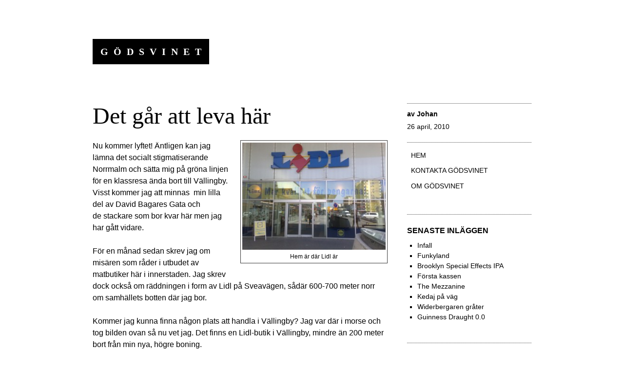

--- FILE ---
content_type: text/html; charset=UTF-8
request_url: http://godsvinet.radium.se/det-gar-att-leva-har/
body_size: 11968
content:
<!DOCTYPE html>
<html lang="sv-SE">
<head>
<meta charset="UTF-8">
<meta name="viewport" content="width=device-width, initial-scale=1">
<link rel="profile" href="http://gmpg.org/xfn/11">
<link rel="pingback" href="http://godsvinet.radium.se/xmlrpc.php">

<title>Det går att leva här &#8211; Gödsvinet</title>
<meta name='robots' content='max-image-preview:large' />
	<style>img:is([sizes="auto" i], [sizes^="auto," i]) { contain-intrinsic-size: 3000px 1500px }</style>
	<link rel="alternate" type="application/rss+xml" title="Gödsvinet &raquo; Webbflöde" href="http://godsvinet.radium.se/feed/" />
<link rel="alternate" type="application/rss+xml" title="Gödsvinet &raquo; Kommentarsflöde" href="http://godsvinet.radium.se/comments/feed/" />
<link rel="alternate" type="application/rss+xml" title="Gödsvinet &raquo; Kommentarsflöde för Det går att leva här" href="http://godsvinet.radium.se/det-gar-att-leva-har/feed/" />
<script type="text/javascript">
/* <![CDATA[ */
window._wpemojiSettings = {"baseUrl":"https:\/\/s.w.org\/images\/core\/emoji\/16.0.1\/72x72\/","ext":".png","svgUrl":"https:\/\/s.w.org\/images\/core\/emoji\/16.0.1\/svg\/","svgExt":".svg","source":{"concatemoji":"http:\/\/godsvinet.radium.se\/wp-includes\/js\/wp-emoji-release.min.js?ver=6.8.3"}};
/*! This file is auto-generated */
!function(s,n){var o,i,e;function c(e){try{var t={supportTests:e,timestamp:(new Date).valueOf()};sessionStorage.setItem(o,JSON.stringify(t))}catch(e){}}function p(e,t,n){e.clearRect(0,0,e.canvas.width,e.canvas.height),e.fillText(t,0,0);var t=new Uint32Array(e.getImageData(0,0,e.canvas.width,e.canvas.height).data),a=(e.clearRect(0,0,e.canvas.width,e.canvas.height),e.fillText(n,0,0),new Uint32Array(e.getImageData(0,0,e.canvas.width,e.canvas.height).data));return t.every(function(e,t){return e===a[t]})}function u(e,t){e.clearRect(0,0,e.canvas.width,e.canvas.height),e.fillText(t,0,0);for(var n=e.getImageData(16,16,1,1),a=0;a<n.data.length;a++)if(0!==n.data[a])return!1;return!0}function f(e,t,n,a){switch(t){case"flag":return n(e,"\ud83c\udff3\ufe0f\u200d\u26a7\ufe0f","\ud83c\udff3\ufe0f\u200b\u26a7\ufe0f")?!1:!n(e,"\ud83c\udde8\ud83c\uddf6","\ud83c\udde8\u200b\ud83c\uddf6")&&!n(e,"\ud83c\udff4\udb40\udc67\udb40\udc62\udb40\udc65\udb40\udc6e\udb40\udc67\udb40\udc7f","\ud83c\udff4\u200b\udb40\udc67\u200b\udb40\udc62\u200b\udb40\udc65\u200b\udb40\udc6e\u200b\udb40\udc67\u200b\udb40\udc7f");case"emoji":return!a(e,"\ud83e\udedf")}return!1}function g(e,t,n,a){var r="undefined"!=typeof WorkerGlobalScope&&self instanceof WorkerGlobalScope?new OffscreenCanvas(300,150):s.createElement("canvas"),o=r.getContext("2d",{willReadFrequently:!0}),i=(o.textBaseline="top",o.font="600 32px Arial",{});return e.forEach(function(e){i[e]=t(o,e,n,a)}),i}function t(e){var t=s.createElement("script");t.src=e,t.defer=!0,s.head.appendChild(t)}"undefined"!=typeof Promise&&(o="wpEmojiSettingsSupports",i=["flag","emoji"],n.supports={everything:!0,everythingExceptFlag:!0},e=new Promise(function(e){s.addEventListener("DOMContentLoaded",e,{once:!0})}),new Promise(function(t){var n=function(){try{var e=JSON.parse(sessionStorage.getItem(o));if("object"==typeof e&&"number"==typeof e.timestamp&&(new Date).valueOf()<e.timestamp+604800&&"object"==typeof e.supportTests)return e.supportTests}catch(e){}return null}();if(!n){if("undefined"!=typeof Worker&&"undefined"!=typeof OffscreenCanvas&&"undefined"!=typeof URL&&URL.createObjectURL&&"undefined"!=typeof Blob)try{var e="postMessage("+g.toString()+"("+[JSON.stringify(i),f.toString(),p.toString(),u.toString()].join(",")+"));",a=new Blob([e],{type:"text/javascript"}),r=new Worker(URL.createObjectURL(a),{name:"wpTestEmojiSupports"});return void(r.onmessage=function(e){c(n=e.data),r.terminate(),t(n)})}catch(e){}c(n=g(i,f,p,u))}t(n)}).then(function(e){for(var t in e)n.supports[t]=e[t],n.supports.everything=n.supports.everything&&n.supports[t],"flag"!==t&&(n.supports.everythingExceptFlag=n.supports.everythingExceptFlag&&n.supports[t]);n.supports.everythingExceptFlag=n.supports.everythingExceptFlag&&!n.supports.flag,n.DOMReady=!1,n.readyCallback=function(){n.DOMReady=!0}}).then(function(){return e}).then(function(){var e;n.supports.everything||(n.readyCallback(),(e=n.source||{}).concatemoji?t(e.concatemoji):e.wpemoji&&e.twemoji&&(t(e.twemoji),t(e.wpemoji)))}))}((window,document),window._wpemojiSettings);
/* ]]> */
</script>
<link rel='stylesheet' id='capoverso-style-css' href='http://godsvinet.radium.se/wp-content/themes/capoverso/style.css?ver=6.8.3' type='text/css' media='all' />
<link rel='stylesheet' id='genericons-css' href='http://godsvinet.radium.se/wp-content/plugins/jetpack/_inc/genericons/genericons/genericons.css?ver=3.1' type='text/css' media='all' />
<style id='wp-emoji-styles-inline-css' type='text/css'>

	img.wp-smiley, img.emoji {
		display: inline !important;
		border: none !important;
		box-shadow: none !important;
		height: 1em !important;
		width: 1em !important;
		margin: 0 0.07em !important;
		vertical-align: -0.1em !important;
		background: none !important;
		padding: 0 !important;
	}
</style>
<link rel='stylesheet' id='wp-block-library-css' href='http://godsvinet.radium.se/wp-includes/css/dist/block-library/style.min.css?ver=6.8.3' type='text/css' media='all' />
<style id='classic-theme-styles-inline-css' type='text/css'>
/*! This file is auto-generated */
.wp-block-button__link{color:#fff;background-color:#32373c;border-radius:9999px;box-shadow:none;text-decoration:none;padding:calc(.667em + 2px) calc(1.333em + 2px);font-size:1.125em}.wp-block-file__button{background:#32373c;color:#fff;text-decoration:none}
</style>
<style id='global-styles-inline-css' type='text/css'>
:root{--wp--preset--aspect-ratio--square: 1;--wp--preset--aspect-ratio--4-3: 4/3;--wp--preset--aspect-ratio--3-4: 3/4;--wp--preset--aspect-ratio--3-2: 3/2;--wp--preset--aspect-ratio--2-3: 2/3;--wp--preset--aspect-ratio--16-9: 16/9;--wp--preset--aspect-ratio--9-16: 9/16;--wp--preset--color--black: #000000;--wp--preset--color--cyan-bluish-gray: #abb8c3;--wp--preset--color--white: #ffffff;--wp--preset--color--pale-pink: #f78da7;--wp--preset--color--vivid-red: #cf2e2e;--wp--preset--color--luminous-vivid-orange: #ff6900;--wp--preset--color--luminous-vivid-amber: #fcb900;--wp--preset--color--light-green-cyan: #7bdcb5;--wp--preset--color--vivid-green-cyan: #00d084;--wp--preset--color--pale-cyan-blue: #8ed1fc;--wp--preset--color--vivid-cyan-blue: #0693e3;--wp--preset--color--vivid-purple: #9b51e0;--wp--preset--gradient--vivid-cyan-blue-to-vivid-purple: linear-gradient(135deg,rgba(6,147,227,1) 0%,rgb(155,81,224) 100%);--wp--preset--gradient--light-green-cyan-to-vivid-green-cyan: linear-gradient(135deg,rgb(122,220,180) 0%,rgb(0,208,130) 100%);--wp--preset--gradient--luminous-vivid-amber-to-luminous-vivid-orange: linear-gradient(135deg,rgba(252,185,0,1) 0%,rgba(255,105,0,1) 100%);--wp--preset--gradient--luminous-vivid-orange-to-vivid-red: linear-gradient(135deg,rgba(255,105,0,1) 0%,rgb(207,46,46) 100%);--wp--preset--gradient--very-light-gray-to-cyan-bluish-gray: linear-gradient(135deg,rgb(238,238,238) 0%,rgb(169,184,195) 100%);--wp--preset--gradient--cool-to-warm-spectrum: linear-gradient(135deg,rgb(74,234,220) 0%,rgb(151,120,209) 20%,rgb(207,42,186) 40%,rgb(238,44,130) 60%,rgb(251,105,98) 80%,rgb(254,248,76) 100%);--wp--preset--gradient--blush-light-purple: linear-gradient(135deg,rgb(255,206,236) 0%,rgb(152,150,240) 100%);--wp--preset--gradient--blush-bordeaux: linear-gradient(135deg,rgb(254,205,165) 0%,rgb(254,45,45) 50%,rgb(107,0,62) 100%);--wp--preset--gradient--luminous-dusk: linear-gradient(135deg,rgb(255,203,112) 0%,rgb(199,81,192) 50%,rgb(65,88,208) 100%);--wp--preset--gradient--pale-ocean: linear-gradient(135deg,rgb(255,245,203) 0%,rgb(182,227,212) 50%,rgb(51,167,181) 100%);--wp--preset--gradient--electric-grass: linear-gradient(135deg,rgb(202,248,128) 0%,rgb(113,206,126) 100%);--wp--preset--gradient--midnight: linear-gradient(135deg,rgb(2,3,129) 0%,rgb(40,116,252) 100%);--wp--preset--font-size--small: 13px;--wp--preset--font-size--medium: 20px;--wp--preset--font-size--large: 36px;--wp--preset--font-size--x-large: 42px;--wp--preset--spacing--20: 0.44rem;--wp--preset--spacing--30: 0.67rem;--wp--preset--spacing--40: 1rem;--wp--preset--spacing--50: 1.5rem;--wp--preset--spacing--60: 2.25rem;--wp--preset--spacing--70: 3.38rem;--wp--preset--spacing--80: 5.06rem;--wp--preset--shadow--natural: 6px 6px 9px rgba(0, 0, 0, 0.2);--wp--preset--shadow--deep: 12px 12px 50px rgba(0, 0, 0, 0.4);--wp--preset--shadow--sharp: 6px 6px 0px rgba(0, 0, 0, 0.2);--wp--preset--shadow--outlined: 6px 6px 0px -3px rgba(255, 255, 255, 1), 6px 6px rgba(0, 0, 0, 1);--wp--preset--shadow--crisp: 6px 6px 0px rgba(0, 0, 0, 1);}:where(.is-layout-flex){gap: 0.5em;}:where(.is-layout-grid){gap: 0.5em;}body .is-layout-flex{display: flex;}.is-layout-flex{flex-wrap: wrap;align-items: center;}.is-layout-flex > :is(*, div){margin: 0;}body .is-layout-grid{display: grid;}.is-layout-grid > :is(*, div){margin: 0;}:where(.wp-block-columns.is-layout-flex){gap: 2em;}:where(.wp-block-columns.is-layout-grid){gap: 2em;}:where(.wp-block-post-template.is-layout-flex){gap: 1.25em;}:where(.wp-block-post-template.is-layout-grid){gap: 1.25em;}.has-black-color{color: var(--wp--preset--color--black) !important;}.has-cyan-bluish-gray-color{color: var(--wp--preset--color--cyan-bluish-gray) !important;}.has-white-color{color: var(--wp--preset--color--white) !important;}.has-pale-pink-color{color: var(--wp--preset--color--pale-pink) !important;}.has-vivid-red-color{color: var(--wp--preset--color--vivid-red) !important;}.has-luminous-vivid-orange-color{color: var(--wp--preset--color--luminous-vivid-orange) !important;}.has-luminous-vivid-amber-color{color: var(--wp--preset--color--luminous-vivid-amber) !important;}.has-light-green-cyan-color{color: var(--wp--preset--color--light-green-cyan) !important;}.has-vivid-green-cyan-color{color: var(--wp--preset--color--vivid-green-cyan) !important;}.has-pale-cyan-blue-color{color: var(--wp--preset--color--pale-cyan-blue) !important;}.has-vivid-cyan-blue-color{color: var(--wp--preset--color--vivid-cyan-blue) !important;}.has-vivid-purple-color{color: var(--wp--preset--color--vivid-purple) !important;}.has-black-background-color{background-color: var(--wp--preset--color--black) !important;}.has-cyan-bluish-gray-background-color{background-color: var(--wp--preset--color--cyan-bluish-gray) !important;}.has-white-background-color{background-color: var(--wp--preset--color--white) !important;}.has-pale-pink-background-color{background-color: var(--wp--preset--color--pale-pink) !important;}.has-vivid-red-background-color{background-color: var(--wp--preset--color--vivid-red) !important;}.has-luminous-vivid-orange-background-color{background-color: var(--wp--preset--color--luminous-vivid-orange) !important;}.has-luminous-vivid-amber-background-color{background-color: var(--wp--preset--color--luminous-vivid-amber) !important;}.has-light-green-cyan-background-color{background-color: var(--wp--preset--color--light-green-cyan) !important;}.has-vivid-green-cyan-background-color{background-color: var(--wp--preset--color--vivid-green-cyan) !important;}.has-pale-cyan-blue-background-color{background-color: var(--wp--preset--color--pale-cyan-blue) !important;}.has-vivid-cyan-blue-background-color{background-color: var(--wp--preset--color--vivid-cyan-blue) !important;}.has-vivid-purple-background-color{background-color: var(--wp--preset--color--vivid-purple) !important;}.has-black-border-color{border-color: var(--wp--preset--color--black) !important;}.has-cyan-bluish-gray-border-color{border-color: var(--wp--preset--color--cyan-bluish-gray) !important;}.has-white-border-color{border-color: var(--wp--preset--color--white) !important;}.has-pale-pink-border-color{border-color: var(--wp--preset--color--pale-pink) !important;}.has-vivid-red-border-color{border-color: var(--wp--preset--color--vivid-red) !important;}.has-luminous-vivid-orange-border-color{border-color: var(--wp--preset--color--luminous-vivid-orange) !important;}.has-luminous-vivid-amber-border-color{border-color: var(--wp--preset--color--luminous-vivid-amber) !important;}.has-light-green-cyan-border-color{border-color: var(--wp--preset--color--light-green-cyan) !important;}.has-vivid-green-cyan-border-color{border-color: var(--wp--preset--color--vivid-green-cyan) !important;}.has-pale-cyan-blue-border-color{border-color: var(--wp--preset--color--pale-cyan-blue) !important;}.has-vivid-cyan-blue-border-color{border-color: var(--wp--preset--color--vivid-cyan-blue) !important;}.has-vivid-purple-border-color{border-color: var(--wp--preset--color--vivid-purple) !important;}.has-vivid-cyan-blue-to-vivid-purple-gradient-background{background: var(--wp--preset--gradient--vivid-cyan-blue-to-vivid-purple) !important;}.has-light-green-cyan-to-vivid-green-cyan-gradient-background{background: var(--wp--preset--gradient--light-green-cyan-to-vivid-green-cyan) !important;}.has-luminous-vivid-amber-to-luminous-vivid-orange-gradient-background{background: var(--wp--preset--gradient--luminous-vivid-amber-to-luminous-vivid-orange) !important;}.has-luminous-vivid-orange-to-vivid-red-gradient-background{background: var(--wp--preset--gradient--luminous-vivid-orange-to-vivid-red) !important;}.has-very-light-gray-to-cyan-bluish-gray-gradient-background{background: var(--wp--preset--gradient--very-light-gray-to-cyan-bluish-gray) !important;}.has-cool-to-warm-spectrum-gradient-background{background: var(--wp--preset--gradient--cool-to-warm-spectrum) !important;}.has-blush-light-purple-gradient-background{background: var(--wp--preset--gradient--blush-light-purple) !important;}.has-blush-bordeaux-gradient-background{background: var(--wp--preset--gradient--blush-bordeaux) !important;}.has-luminous-dusk-gradient-background{background: var(--wp--preset--gradient--luminous-dusk) !important;}.has-pale-ocean-gradient-background{background: var(--wp--preset--gradient--pale-ocean) !important;}.has-electric-grass-gradient-background{background: var(--wp--preset--gradient--electric-grass) !important;}.has-midnight-gradient-background{background: var(--wp--preset--gradient--midnight) !important;}.has-small-font-size{font-size: var(--wp--preset--font-size--small) !important;}.has-medium-font-size{font-size: var(--wp--preset--font-size--medium) !important;}.has-large-font-size{font-size: var(--wp--preset--font-size--large) !important;}.has-x-large-font-size{font-size: var(--wp--preset--font-size--x-large) !important;}
:where(.wp-block-post-template.is-layout-flex){gap: 1.25em;}:where(.wp-block-post-template.is-layout-grid){gap: 1.25em;}
:where(.wp-block-columns.is-layout-flex){gap: 2em;}:where(.wp-block-columns.is-layout-grid){gap: 2em;}
:root :where(.wp-block-pullquote){font-size: 1.5em;line-height: 1.6;}
</style>
<link rel='stylesheet' id='contact-form-7-css' href='http://godsvinet.radium.se/wp-content/plugins/contact-form-7/includes/css/styles.css?ver=6.1.4' type='text/css' media='all' />
<link rel="https://api.w.org/" href="http://godsvinet.radium.se/wp-json/" /><link rel="alternate" title="JSON" type="application/json" href="http://godsvinet.radium.se/wp-json/wp/v2/posts/570" /><link rel="EditURI" type="application/rsd+xml" title="RSD" href="http://godsvinet.radium.se/xmlrpc.php?rsd" />
<meta name="generator" content="WordPress 6.8.3" />
<link rel="canonical" href="http://godsvinet.radium.se/det-gar-att-leva-har/" />
<link rel='shortlink' href='http://godsvinet.radium.se/?p=570' />
<link rel="alternate" title="oEmbed (JSON)" type="application/json+oembed" href="http://godsvinet.radium.se/wp-json/oembed/1.0/embed?url=http%3A%2F%2Fgodsvinet.radium.se%2Fdet-gar-att-leva-har%2F" />
<link rel="alternate" title="oEmbed (XML)" type="text/xml+oembed" href="http://godsvinet.radium.se/wp-json/oembed/1.0/embed?url=http%3A%2F%2Fgodsvinet.radium.se%2Fdet-gar-att-leva-har%2F&#038;format=xml" />
<style type="text/css">.recentcomments a{display:inline !important;padding:0 !important;margin:0 !important;}</style><link rel="icon" href="http://godsvinet.radium.se/wp-content/uploads/2012/03/cropped-319-1-32x32.png" sizes="32x32" />
<link rel="icon" href="http://godsvinet.radium.se/wp-content/uploads/2012/03/cropped-319-1-192x192.png" sizes="192x192" />
<link rel="apple-touch-icon" href="http://godsvinet.radium.se/wp-content/uploads/2012/03/cropped-319-1-180x180.png" />
<meta name="msapplication-TileImage" content="http://godsvinet.radium.se/wp-content/uploads/2012/03/cropped-319-1-270x270.png" />
				<style type="text/css" id="c4wp-checkout-css">
					.woocommerce-checkout .c4wp_captcha_field {
						margin-bottom: 10px;
						margin-top: 15px;
						position: relative;
						display: inline-block;
					}
				</style>
							<style type="text/css" id="c4wp-v3-lp-form-css">
				.login #login, .login #lostpasswordform {
					min-width: 350px !important;
				}
				.wpforms-field-c4wp iframe {
					width: 100% !important;
				}
			</style>
			</head>

<body class="wp-singular post-template-default single single-post postid-570 single-format-standard wp-theme-capoverso group-blog">
<div id="page" class="hfeed site">
	<a class="skip-link screen-reader-text" href="#content">Hoppa till innehåll</a>
	<a class="skip-link screen-reader-text" href="#site-navigation">Gå till navigering</a>
	<header id="masthead" class="site-header" role="banner">
		<div class="site-branding">
						<h1 class="site-title"><a href="http://godsvinet.radium.se/" rel="home">Gödsvinet</a></h1>
			<h2 class="site-description">att äta, dricka och överleva</h2>
		</div>
	</header><!-- #masthead -->

	<div id="content" class="site-content">

	<div id="primary" class="content-area">
		<main id="main" class="site-main" role="main">

		
			
<article id="post-570" class="post-570 post type-post status-publish format-standard hentry category-uncategorized tag-matbutiker tag-stockholm tag-vallingby">
	<header class="entry-header">
		<h1 class="entry-title">Det går att leva här</h1>
		<div class="entry-meta">
			<span class="byline"> av <span class="author vcard"><a class="url fn n" href="http://godsvinet.radium.se/author/johan-vamstad/">Johan</a></span></span><span class="posted-on"><a href="http://godsvinet.radium.se/det-gar-att-leva-har/" rel="bookmark"><time class="entry-date published" datetime="2010-04-26T20:11:14+02:00">26 april, 2010</time><time class="updated" datetime="2011-11-01T22:09:18+01:00">1 november, 2011</time></a></span>		</div><!-- .entry-meta -->
	</header><!-- .entry-header -->

	<div class="entry-content">
		<figure id="attachment_571" aria-describedby="caption-attachment-571" style="width: 300px" class="wp-caption alignright"><a href="http://godsvinet.radium.se/wp-content/uploads/2010/04/20100426223.jpg"><img fetchpriority="high" decoding="async" class="size-medium wp-image-571" src="http://godsvinet.radium.se/wp-content/uploads/2010/04/20100426223-300x225.jpg" alt="" width="300" height="225" srcset="http://godsvinet.radium.se/wp-content/uploads/2010/04/20100426223-300x225.jpg 300w, http://godsvinet.radium.se/wp-content/uploads/2010/04/20100426223-1024x768.jpg 1024w" sizes="(max-width: 300px) 100vw, 300px" /></a><figcaption id="caption-attachment-571" class="wp-caption-text">Hem är där Lidl är</figcaption></figure>
<p>Nu kommer lyftet! Äntligen kan jag lämna det socialt stigmatiserande Norrmalm och sätta mig på gröna linjen för en klassresa ända bort till Vällingby. Visst kommer jag att minnas  min lilla del av David Bagares Gata och de stackare som bor kvar här men jag har gått vidare.</p>
<p>För en månad sedan skrev jag om misären som råder i utbudet av matbutiker här i innerstaden. Jag skrev dock också om räddningen i form av <a href="http://godsvinet.radium.se/?p=142">Lidl på Sveavägen</a>, sådär 600-700 meter norr om samhällets botten där jag bor.</p>
<p>Kommer jag kunna finna någon plats att handla i Vällingby? Jag var där i morse och tog bilden ovan så nu vet jag. Det finns en Lidl-butik i Vällingby, mindre än 200 meter bort från min nya, högre boning.</p>
<p>Nu är jag på väg, det här kommer att bli bra!</p>
			</div><!-- .entry-content -->

	<footer class="entry-footer">
		<div class="categories-and-tags"><span class="cat-links"><a href="http://godsvinet.radium.se/category/uncategorized/" rel="category tag">Okategoriserad</a></span><span class="tags-links"><a href="http://godsvinet.radium.se/tag/matbutiker/" rel="tag">matbutiker</a> <a href="http://godsvinet.radium.se/tag/stockholm/" rel="tag">Stockholm</a> <a href="http://godsvinet.radium.se/tag/vallingby/" rel="tag">Vällingby</a></span></div>	</footer><!-- .entry-footer -->
</article><!-- #post-## -->

				<nav class="navigation post-navigation" role="navigation">
		<h1 class="screen-reader-text">Inläggsnavigering</h1>
		<div class="nav-links">
			<div class="nav-previous"><a href="http://godsvinet.radium.se/kampen-mot-mjolkdrinken-maste-vinnas/" rel="prev"><span class="meta-nav">&larr;</span>&nbsp;Kampen mot mjölkdrinken måste vinnas</a></div><div class="nav-next"><a href="http://godsvinet.radium.se/hung-fook-stockholm/" rel="next">Hung Fook, Stockholm&nbsp;<span class="meta-nav">&rarr;</span></a></div>		</div><!-- .nav-links -->
	</nav><!-- .navigation -->
	
			
<div id="comments" class="comments-area">

	
	
	
		<div id="respond" class="comment-respond">
		<h3 id="reply-title" class="comment-reply-title">Lämna ett svar</h3><form action="http://godsvinet.radium.se/wp-comments-post.php" method="post" id="commentform" class="comment-form"><p class="comment-notes"><span id="email-notes">Din e-postadress kommer inte publiceras.</span> <span class="required-field-message">Obligatoriska fält är märkta <span class="required">*</span></span></p><p class="comment-form-comment"><label for="comment">Kommentar <span class="required">*</span></label> <textarea id="comment" name="comment" cols="45" rows="8" maxlength="65525" required></textarea></p><p class="comment-form-author"><label for="author">Namn <span class="required">*</span></label> <input id="author" name="author" type="text" value="" size="30" maxlength="245" autocomplete="name" required /></p>
<p class="comment-form-email"><label for="email">E-postadress <span class="required">*</span></label> <input id="email" name="email" type="email" value="" size="30" maxlength="100" aria-describedby="email-notes" autocomplete="email" required /></p>
<p class="comment-form-url"><label for="url">Webbplats</label> <input id="url" name="url" type="url" value="" size="30" maxlength="200" autocomplete="url" /></p>
<p class="comment-form-cookies-consent"><input id="wp-comment-cookies-consent" name="wp-comment-cookies-consent" type="checkbox" value="yes" /> <label for="wp-comment-cookies-consent">Spara mitt namn, min e-postadress och webbplats i denna webbläsare till nästa gång jag skriver en kommentar.</label></p>
<p class="form-submit"><input name="submit" type="submit" id="submit" class="submit" value="Publicera kommentar" /> <input type='hidden' name='comment_post_ID' value='570' id='comment_post_ID' />
<input type='hidden' name='comment_parent' id='comment_parent' value='0' />
</p><p style="display: none;"><input type="hidden" id="akismet_comment_nonce" name="akismet_comment_nonce" value="4663ac7a38" /></p><p style="display: none !important;" class="akismet-fields-container" data-prefix="ak_"><label>&#916;<textarea name="ak_hp_textarea" cols="45" rows="8" maxlength="100"></textarea></label><input type="hidden" id="ak_js_1" name="ak_js" value="160"/><script>document.getElementById( "ak_js_1" ).setAttribute( "value", ( new Date() ).getTime() );</script></p></form>	</div><!-- #respond -->
	<p class="akismet_comment_form_privacy_notice">Denna webbplats använder Akismet för att minska skräppost. <a href="https://akismet.com/privacy/" target="_blank" rel="nofollow noopener">Lär dig om hur din kommentarsdata bearbetas</a>.</p>
</div><!-- #comments -->

		
		</main><!-- #main -->
	</div><!-- #primary -->

	<div id="secondary" class="widget-area" role="complementary">
		<nav id="site-navigation" class="main-navigation" role="navigation">
			<div class="menu"><ul>
<li ><a href="http://godsvinet.radium.se/">Hem</a></li><li class="page_item page-item-491"><a href="http://godsvinet.radium.se/kontakta-oss/">Kontakta gödsvinet</a></li>
<li class="page_item page-item-2"><a href="http://godsvinet.radium.se/about/">Om Gödsvinet</a></li>
</ul></div>
		</nav><!-- #site-navigation -->

		
		<aside id="recent-posts-4" class="widget widget_recent_entries">
		<h1 class="widget-title">Senaste inläggen</h1>
		<ul>
											<li>
					<a href="http://godsvinet.radium.se/infall/">Infall</a>
									</li>
											<li>
					<a href="http://godsvinet.radium.se/funkyland/">Funkyland</a>
									</li>
											<li>
					<a href="http://godsvinet.radium.se/brooklyn-special-effects-ipa/">Brooklyn Special Effects IPA</a>
									</li>
											<li>
					<a href="http://godsvinet.radium.se/forsta-kassen/">Första kassen</a>
									</li>
											<li>
					<a href="http://godsvinet.radium.se/the-mezzanine/">The Mezzanine</a>
									</li>
											<li>
					<a href="http://godsvinet.radium.se/kedaj-pa-vag/">Kedaj på väg</a>
									</li>
											<li>
					<a href="http://godsvinet.radium.se/widerbergaren-grater/">Widerbergaren gråter</a>
									</li>
											<li>
					<a href="http://godsvinet.radium.se/guinness-draught-0-0/">Guinness Draught 0.0</a>
									</li>
					</ul>

		</aside><aside id="recent-comments-4" class="widget widget_recent_comments"><h1 class="widget-title">Senaste svaren</h1><ul id="recentcomments"><li class="recentcomments"><span class="comment-author-link">Agneta Strandberg</span> om <a href="http://godsvinet.radium.se/sprakpolisen-ger-lektion-i-franska/comment-page-1/#comment-53454">Språkpolisen ger: Lektion i franska</a></li><li class="recentcomments"><span class="comment-author-link">Ante</span> om <a href="http://godsvinet.radium.se/infall/comment-page-1/#comment-52351">Infall</a></li><li class="recentcomments"><span class="comment-author-link">Anders</span> om <a href="http://godsvinet.radium.se/kooh-i-noor/comment-page-1/#comment-51350">Kooh-i-Noor</a></li><li class="recentcomments"><span class="comment-author-link">Jan P</span> om <a href="http://godsvinet.radium.se/infall/comment-page-1/#comment-50218">Infall</a></li><li class="recentcomments"><span class="comment-author-link">Mattias Ekström</span> om <a href="http://godsvinet.radium.se/josephs-bar/comment-page-1/#comment-49350">Josephs bar</a></li><li class="recentcomments"><span class="comment-author-link">Lotta</span> om <a href="http://godsvinet.radium.se/hamburgaren-fran-forntiden/comment-page-1/#comment-49324">Hamburgaren från forntiden</a></li><li class="recentcomments"><span class="comment-author-link">zonk</span> om <a href="http://godsvinet.radium.se/vad-ar-poangen-med-calzone/comment-page-1/#comment-48464">Vad är poängen med calzone?</a></li><li class="recentcomments"><span class="comment-author-link">Nils</span> om <a href="http://godsvinet.radium.se/vad-ar-poangen-med-calzone/comment-page-1/#comment-48463">Vad är poängen med calzone?</a></li></ul></aside><aside id="archives-4" class="widget widget_archive"><h1 class="widget-title">Arkiv</h1>		<label class="screen-reader-text" for="archives-dropdown-4">Arkiv</label>
		<select id="archives-dropdown-4" name="archive-dropdown">
			
			<option value="">Välj månad</option>
				<option value='http://godsvinet.radium.se/2022/02/'> februari 2022 &nbsp;(4)</option>
	<option value='http://godsvinet.radium.se/2022/01/'> januari 2022 &nbsp;(4)</option>
	<option value='http://godsvinet.radium.se/2021/09/'> september 2021 &nbsp;(1)</option>
	<option value='http://godsvinet.radium.se/2021/06/'> juni 2021 &nbsp;(5)</option>
	<option value='http://godsvinet.radium.se/2021/05/'> maj 2021 &nbsp;(4)</option>
	<option value='http://godsvinet.radium.se/2021/04/'> april 2021 &nbsp;(7)</option>
	<option value='http://godsvinet.radium.se/2021/03/'> mars 2021 &nbsp;(1)</option>
	<option value='http://godsvinet.radium.se/2020/12/'> december 2020 &nbsp;(1)</option>
	<option value='http://godsvinet.radium.se/2020/11/'> november 2020 &nbsp;(6)</option>
	<option value='http://godsvinet.radium.se/2020/10/'> oktober 2020 &nbsp;(10)</option>
	<option value='http://godsvinet.radium.se/2020/09/'> september 2020 &nbsp;(10)</option>
	<option value='http://godsvinet.radium.se/2020/08/'> augusti 2020 &nbsp;(10)</option>
	<option value='http://godsvinet.radium.se/2020/07/'> juli 2020 &nbsp;(10)</option>
	<option value='http://godsvinet.radium.se/2020/06/'> juni 2020 &nbsp;(11)</option>
	<option value='http://godsvinet.radium.se/2020/05/'> maj 2020 &nbsp;(11)</option>
	<option value='http://godsvinet.radium.se/2020/04/'> april 2020 &nbsp;(10)</option>
	<option value='http://godsvinet.radium.se/2020/03/'> mars 2020 &nbsp;(3)</option>
	<option value='http://godsvinet.radium.se/2020/02/'> februari 2020 &nbsp;(3)</option>
	<option value='http://godsvinet.radium.se/2020/01/'> januari 2020 &nbsp;(10)</option>
	<option value='http://godsvinet.radium.se/2019/12/'> december 2019 &nbsp;(14)</option>
	<option value='http://godsvinet.radium.se/2019/11/'> november 2019 &nbsp;(15)</option>
	<option value='http://godsvinet.radium.se/2019/10/'> oktober 2019 &nbsp;(11)</option>
	<option value='http://godsvinet.radium.se/2019/09/'> september 2019 &nbsp;(10)</option>
	<option value='http://godsvinet.radium.se/2019/08/'> augusti 2019 &nbsp;(25)</option>
	<option value='http://godsvinet.radium.se/2019/07/'> juli 2019 &nbsp;(10)</option>
	<option value='http://godsvinet.radium.se/2019/06/'> juni 2019 &nbsp;(16)</option>
	<option value='http://godsvinet.radium.se/2019/05/'> maj 2019 &nbsp;(25)</option>
	<option value='http://godsvinet.radium.se/2019/04/'> april 2019 &nbsp;(15)</option>
	<option value='http://godsvinet.radium.se/2019/03/'> mars 2019 &nbsp;(11)</option>
	<option value='http://godsvinet.radium.se/2019/02/'> februari 2019 &nbsp;(12)</option>
	<option value='http://godsvinet.radium.se/2019/01/'> januari 2019 &nbsp;(11)</option>
	<option value='http://godsvinet.radium.se/2018/12/'> december 2018 &nbsp;(3)</option>
	<option value='http://godsvinet.radium.se/2018/11/'> november 2018 &nbsp;(2)</option>
	<option value='http://godsvinet.radium.se/2018/10/'> oktober 2018 &nbsp;(6)</option>
	<option value='http://godsvinet.radium.se/2018/08/'> augusti 2018 &nbsp;(5)</option>
	<option value='http://godsvinet.radium.se/2018/07/'> juli 2018 &nbsp;(2)</option>
	<option value='http://godsvinet.radium.se/2018/06/'> juni 2018 &nbsp;(1)</option>
	<option value='http://godsvinet.radium.se/2017/12/'> december 2017 &nbsp;(2)</option>
	<option value='http://godsvinet.radium.se/2017/11/'> november 2017 &nbsp;(2)</option>
	<option value='http://godsvinet.radium.se/2017/10/'> oktober 2017 &nbsp;(1)</option>
	<option value='http://godsvinet.radium.se/2017/09/'> september 2017 &nbsp;(1)</option>
	<option value='http://godsvinet.radium.se/2017/06/'> juni 2017 &nbsp;(1)</option>
	<option value='http://godsvinet.radium.se/2017/04/'> april 2017 &nbsp;(2)</option>
	<option value='http://godsvinet.radium.se/2017/03/'> mars 2017 &nbsp;(1)</option>
	<option value='http://godsvinet.radium.se/2017/01/'> januari 2017 &nbsp;(2)</option>
	<option value='http://godsvinet.radium.se/2016/12/'> december 2016 &nbsp;(4)</option>
	<option value='http://godsvinet.radium.se/2016/11/'> november 2016 &nbsp;(1)</option>
	<option value='http://godsvinet.radium.se/2016/10/'> oktober 2016 &nbsp;(4)</option>
	<option value='http://godsvinet.radium.se/2016/09/'> september 2016 &nbsp;(3)</option>
	<option value='http://godsvinet.radium.se/2016/08/'> augusti 2016 &nbsp;(3)</option>
	<option value='http://godsvinet.radium.se/2016/07/'> juli 2016 &nbsp;(3)</option>
	<option value='http://godsvinet.radium.se/2016/03/'> mars 2016 &nbsp;(1)</option>
	<option value='http://godsvinet.radium.se/2016/01/'> januari 2016 &nbsp;(2)</option>
	<option value='http://godsvinet.radium.se/2015/12/'> december 2015 &nbsp;(2)</option>
	<option value='http://godsvinet.radium.se/2015/11/'> november 2015 &nbsp;(5)</option>
	<option value='http://godsvinet.radium.se/2015/10/'> oktober 2015 &nbsp;(4)</option>
	<option value='http://godsvinet.radium.se/2015/07/'> juli 2015 &nbsp;(3)</option>
	<option value='http://godsvinet.radium.se/2015/06/'> juni 2015 &nbsp;(6)</option>
	<option value='http://godsvinet.radium.se/2015/05/'> maj 2015 &nbsp;(6)</option>
	<option value='http://godsvinet.radium.se/2015/04/'> april 2015 &nbsp;(4)</option>
	<option value='http://godsvinet.radium.se/2015/03/'> mars 2015 &nbsp;(5)</option>
	<option value='http://godsvinet.radium.se/2015/02/'> februari 2015 &nbsp;(2)</option>
	<option value='http://godsvinet.radium.se/2014/12/'> december 2014 &nbsp;(3)</option>
	<option value='http://godsvinet.radium.se/2014/11/'> november 2014 &nbsp;(5)</option>
	<option value='http://godsvinet.radium.se/2014/10/'> oktober 2014 &nbsp;(5)</option>
	<option value='http://godsvinet.radium.se/2014/09/'> september 2014 &nbsp;(4)</option>
	<option value='http://godsvinet.radium.se/2014/08/'> augusti 2014 &nbsp;(9)</option>
	<option value='http://godsvinet.radium.se/2014/07/'> juli 2014 &nbsp;(13)</option>
	<option value='http://godsvinet.radium.se/2014/06/'> juni 2014 &nbsp;(11)</option>
	<option value='http://godsvinet.radium.se/2014/05/'> maj 2014 &nbsp;(5)</option>
	<option value='http://godsvinet.radium.se/2014/04/'> april 2014 &nbsp;(6)</option>
	<option value='http://godsvinet.radium.se/2014/03/'> mars 2014 &nbsp;(9)</option>
	<option value='http://godsvinet.radium.se/2014/02/'> februari 2014 &nbsp;(6)</option>
	<option value='http://godsvinet.radium.se/2014/01/'> januari 2014 &nbsp;(7)</option>
	<option value='http://godsvinet.radium.se/2013/12/'> december 2013 &nbsp;(17)</option>
	<option value='http://godsvinet.radium.se/2013/11/'> november 2013 &nbsp;(3)</option>
	<option value='http://godsvinet.radium.se/2013/10/'> oktober 2013 &nbsp;(6)</option>
	<option value='http://godsvinet.radium.se/2013/09/'> september 2013 &nbsp;(12)</option>
	<option value='http://godsvinet.radium.se/2013/08/'> augusti 2013 &nbsp;(16)</option>
	<option value='http://godsvinet.radium.se/2013/07/'> juli 2013 &nbsp;(5)</option>
	<option value='http://godsvinet.radium.se/2013/06/'> juni 2013 &nbsp;(9)</option>
	<option value='http://godsvinet.radium.se/2013/05/'> maj 2013 &nbsp;(7)</option>
	<option value='http://godsvinet.radium.se/2013/04/'> april 2013 &nbsp;(15)</option>
	<option value='http://godsvinet.radium.se/2013/03/'> mars 2013 &nbsp;(20)</option>
	<option value='http://godsvinet.radium.se/2013/02/'> februari 2013 &nbsp;(13)</option>
	<option value='http://godsvinet.radium.se/2013/01/'> januari 2013 &nbsp;(6)</option>
	<option value='http://godsvinet.radium.se/2012/12/'> december 2012 &nbsp;(8)</option>
	<option value='http://godsvinet.radium.se/2012/11/'> november 2012 &nbsp;(8)</option>
	<option value='http://godsvinet.radium.se/2012/10/'> oktober 2012 &nbsp;(7)</option>
	<option value='http://godsvinet.radium.se/2012/09/'> september 2012 &nbsp;(15)</option>
	<option value='http://godsvinet.radium.se/2012/08/'> augusti 2012 &nbsp;(13)</option>
	<option value='http://godsvinet.radium.se/2012/07/'> juli 2012 &nbsp;(23)</option>
	<option value='http://godsvinet.radium.se/2012/06/'> juni 2012 &nbsp;(7)</option>
	<option value='http://godsvinet.radium.se/2012/05/'> maj 2012 &nbsp;(13)</option>
	<option value='http://godsvinet.radium.se/2012/04/'> april 2012 &nbsp;(18)</option>
	<option value='http://godsvinet.radium.se/2012/03/'> mars 2012 &nbsp;(17)</option>
	<option value='http://godsvinet.radium.se/2012/02/'> februari 2012 &nbsp;(11)</option>
	<option value='http://godsvinet.radium.se/2012/01/'> januari 2012 &nbsp;(18)</option>
	<option value='http://godsvinet.radium.se/2011/12/'> december 2011 &nbsp;(18)</option>
	<option value='http://godsvinet.radium.se/2011/11/'> november 2011 &nbsp;(21)</option>
	<option value='http://godsvinet.radium.se/2011/10/'> oktober 2011 &nbsp;(20)</option>
	<option value='http://godsvinet.radium.se/2011/09/'> september 2011 &nbsp;(17)</option>
	<option value='http://godsvinet.radium.se/2011/08/'> augusti 2011 &nbsp;(13)</option>
	<option value='http://godsvinet.radium.se/2011/07/'> juli 2011 &nbsp;(11)</option>
	<option value='http://godsvinet.radium.se/2011/06/'> juni 2011 &nbsp;(14)</option>
	<option value='http://godsvinet.radium.se/2011/05/'> maj 2011 &nbsp;(35)</option>
	<option value='http://godsvinet.radium.se/2011/04/'> april 2011 &nbsp;(31)</option>
	<option value='http://godsvinet.radium.se/2011/03/'> mars 2011 &nbsp;(30)</option>
	<option value='http://godsvinet.radium.se/2011/02/'> februari 2011 &nbsp;(26)</option>
	<option value='http://godsvinet.radium.se/2011/01/'> januari 2011 &nbsp;(32)</option>
	<option value='http://godsvinet.radium.se/2010/12/'> december 2010 &nbsp;(24)</option>
	<option value='http://godsvinet.radium.se/2010/11/'> november 2010 &nbsp;(30)</option>
	<option value='http://godsvinet.radium.se/2010/10/'> oktober 2010 &nbsp;(28)</option>
	<option value='http://godsvinet.radium.se/2010/09/'> september 2010 &nbsp;(24)</option>
	<option value='http://godsvinet.radium.se/2010/08/'> augusti 2010 &nbsp;(31)</option>
	<option value='http://godsvinet.radium.se/2010/07/'> juli 2010 &nbsp;(30)</option>
	<option value='http://godsvinet.radium.se/2010/06/'> juni 2010 &nbsp;(26)</option>
	<option value='http://godsvinet.radium.se/2010/05/'> maj 2010 &nbsp;(34)</option>
	<option value='http://godsvinet.radium.se/2010/04/'> april 2010 &nbsp;(49)</option>
	<option value='http://godsvinet.radium.se/2010/03/'> mars 2010 &nbsp;(38)</option>

		</select>

			<script type="text/javascript">
/* <![CDATA[ */

(function() {
	var dropdown = document.getElementById( "archives-dropdown-4" );
	function onSelectChange() {
		if ( dropdown.options[ dropdown.selectedIndex ].value !== '' ) {
			document.location.href = this.options[ this.selectedIndex ].value;
		}
	}
	dropdown.onchange = onSelectChange;
})();

/* ]]> */
</script>
</aside><aside id="tag_cloud-4" class="widget widget_tag_cloud"><h1 class="widget-title">Taggar</h1><div class="tagcloud"><a href="http://godsvinet.radium.se/tag/alkohol/" class="tag-cloud-link tag-link-19 tag-link-position-1" style="font-size: 21.08875739645pt;" aria-label="alkohol (607 objekt)">alkohol</a>
<a href="http://godsvinet.radium.se/tag/alkoholfritt/" class="tag-cloud-link tag-link-92 tag-link-position-2" style="font-size: 13.96449704142pt;" aria-label="alkoholfritt (82 objekt)">alkoholfritt</a>
<a href="http://godsvinet.radium.se/tag/barer/" class="tag-cloud-link tag-link-31 tag-link-position-3" style="font-size: 10.319526627219pt;" aria-label="barer (29 objekt)">barer</a>
<a href="http://godsvinet.radium.se/tag/belgien/" class="tag-cloud-link tag-link-253 tag-link-position-4" style="font-size: 10.402366863905pt;" aria-label="Belgien (30 objekt)">Belgien</a>
<a href="http://godsvinet.radium.se/tag/bloggar/" class="tag-cloud-link tag-link-47 tag-link-position-5" style="font-size: 8.8284023668639pt;" aria-label="bloggar (19 objekt)">bloggar</a>
<a href="http://godsvinet.radium.se/tag/bourbon/" class="tag-cloud-link tag-link-18 tag-link-position-6" style="font-size: 8pt;" aria-label="bourbon (15 objekt)">bourbon</a>
<a href="http://godsvinet.radium.se/tag/bocker/" class="tag-cloud-link tag-link-44 tag-link-position-7" style="font-size: 9.905325443787pt;" aria-label="böcker (26 objekt)">böcker</a>
<a href="http://godsvinet.radium.se/tag/danmark/" class="tag-cloud-link tag-link-151 tag-link-position-8" style="font-size: 8.4970414201183pt;" aria-label="Danmark (17 objekt)">Danmark</a>
<a href="http://godsvinet.radium.se/tag/dryck/" class="tag-cloud-link tag-link-20 tag-link-position-9" style="font-size: 12.14201183432pt;" aria-label="dryck (49 objekt)">dryck</a>
<a href="http://godsvinet.radium.se/tag/fisk/" class="tag-cloud-link tag-link-29 tag-link-position-10" style="font-size: 10.07100591716pt;" aria-label="fisk (27 objekt)">fisk</a>
<a href="http://godsvinet.radium.se/tag/frankrike/" class="tag-cloud-link tag-link-89 tag-link-position-11" style="font-size: 8.6627218934911pt;" aria-label="Frankrike (18 objekt)">Frankrike</a>
<a href="http://godsvinet.radium.se/tag/halsa/" class="tag-cloud-link tag-link-42 tag-link-position-12" style="font-size: 8pt;" aria-label="hälsa (15 objekt)">hälsa</a>
<a href="http://godsvinet.radium.se/tag/italien/" class="tag-cloud-link tag-link-58 tag-link-position-13" style="font-size: 12.556213017751pt;" aria-label="Italien (55 objekt)">Italien</a>
<a href="http://godsvinet.radium.se/tag/japan/" class="tag-cloud-link tag-link-120 tag-link-position-14" style="font-size: 10.07100591716pt;" aria-label="Japan (27 objekt)">Japan</a>
<a href="http://godsvinet.radium.se/tag/julol/" class="tag-cloud-link tag-link-226 tag-link-position-15" style="font-size: 10.650887573964pt;" aria-label="julöl (32 objekt)">julöl</a>
<a href="http://godsvinet.radium.se/tag/kaffe/" class="tag-cloud-link tag-link-16 tag-link-position-16" style="font-size: 11.313609467456pt;" aria-label="kaffe (39 objekt)">kaffe</a>
<a href="http://godsvinet.radium.se/tag/kott/" class="tag-cloud-link tag-link-57 tag-link-position-17" style="font-size: 12.14201183432pt;" aria-label="kött (49 objekt)">kött</a>
<a href="http://godsvinet.radium.se/tag/lund/" class="tag-cloud-link tag-link-40 tag-link-position-18" style="font-size: 10.568047337278pt;" aria-label="Lund (31 objekt)">Lund</a>
<a href="http://godsvinet.radium.se/tag/lask/" class="tag-cloud-link tag-link-46 tag-link-position-19" style="font-size: 9.3254437869822pt;" aria-label="läsk (22 objekt)">läsk</a>
<a href="http://godsvinet.radium.se/tag/malmo/" class="tag-cloud-link tag-link-43 tag-link-position-20" style="font-size: 12.059171597633pt;" aria-label="Malmö (48 objekt)">Malmö</a>
<a href="http://godsvinet.radium.se/tag/matbutiker/" class="tag-cloud-link tag-link-23 tag-link-position-21" style="font-size: 10.98224852071pt;" aria-label="matbutiker (35 objekt)">matbutiker</a>
<a href="http://godsvinet.radium.se/tag/metainlagg/" class="tag-cloud-link tag-link-82 tag-link-position-22" style="font-size: 10.319526627219pt;" aria-label="metainlägg (29 objekt)">metainlägg</a>
<a href="http://godsvinet.radium.se/tag/musik/" class="tag-cloud-link tag-link-32 tag-link-position-23" style="font-size: 12.887573964497pt;" aria-label="musik (61 objekt)">musik</a>
<a href="http://godsvinet.radium.se/tag/munchen/" class="tag-cloud-link tag-link-206 tag-link-position-24" style="font-size: 10.319526627219pt;" aria-label="München (29 objekt)">München</a>
<a href="http://godsvinet.radium.se/tag/ost/" class="tag-cloud-link tag-link-39 tag-link-position-25" style="font-size: 9.491124260355pt;" aria-label="ost (23 objekt)">ost</a>
<a href="http://godsvinet.radium.se/tag/politik/" class="tag-cloud-link tag-link-59 tag-link-position-26" style="font-size: 9.491124260355pt;" aria-label="politik (23 objekt)">politik</a>
<a href="http://godsvinet.radium.se/tag/recensioner/" class="tag-cloud-link tag-link-3 tag-link-position-27" style="font-size: 22pt;" aria-label="recensioner (771 objekt)">recensioner</a>
<a href="http://godsvinet.radium.se/tag/recept/" class="tag-cloud-link tag-link-21 tag-link-position-28" style="font-size: 12.639053254438pt;" aria-label="recept (56 objekt)">recept</a>
<a href="http://godsvinet.radium.se/tag/resor/" class="tag-cloud-link tag-link-49 tag-link-position-29" style="font-size: 14.130177514793pt;" aria-label="resor (86 objekt)">resor</a>
<a href="http://godsvinet.radium.se/tag/restauranger/" class="tag-cloud-link tag-link-7 tag-link-position-30" style="font-size: 15.538461538462pt;" aria-label="restauranger (129 objekt)">restauranger</a>
<a href="http://godsvinet.radium.se/tag/spaning/" class="tag-cloud-link tag-link-13 tag-link-position-31" style="font-size: 14.130177514793pt;" aria-label="spaning (86 objekt)">spaning</a>
<a href="http://godsvinet.radium.se/tag/sprit/" class="tag-cloud-link tag-link-27 tag-link-position-32" style="font-size: 9.3254437869822pt;" aria-label="sprit (22 objekt)">sprit</a>
<a href="http://godsvinet.radium.se/tag/stockholm/" class="tag-cloud-link tag-link-5 tag-link-position-33" style="font-size: 16.366863905325pt;" aria-label="Stockholm (160 objekt)">Stockholm</a>
<a href="http://godsvinet.radium.se/tag/storbritannien/" class="tag-cloud-link tag-link-72 tag-link-position-34" style="font-size: 11.479289940828pt;" aria-label="Storbritannien (41 objekt)">Storbritannien</a>
<a href="http://godsvinet.radium.se/tag/sagningar/" class="tag-cloud-link tag-link-52 tag-link-position-35" style="font-size: 9.3254437869822pt;" aria-label="sågningar (22 objekt)">sågningar</a>
<a href="http://godsvinet.radium.se/tag/te/" class="tag-cloud-link tag-link-50 tag-link-position-36" style="font-size: 13.467455621302pt;" aria-label="te (72 objekt)">te</a>
<a href="http://godsvinet.radium.se/tag/trams/" class="tag-cloud-link tag-link-33 tag-link-position-37" style="font-size: 14.627218934911pt;" aria-label="trams (100 objekt)">trams</a>
<a href="http://godsvinet.radium.se/tag/trender/" class="tag-cloud-link tag-link-14 tag-link-position-38" style="font-size: 9.905325443787pt;" aria-label="trender (26 objekt)">trender</a>
<a href="http://godsvinet.radium.se/tag/tyskland/" class="tag-cloud-link tag-link-113 tag-link-position-39" style="font-size: 11.727810650888pt;" aria-label="Tyskland (44 objekt)">Tyskland</a>
<a href="http://godsvinet.radium.se/tag/usa/" class="tag-cloud-link tag-link-64 tag-link-position-40" style="font-size: 12.639053254438pt;" aria-label="USA (56 objekt)">USA</a>
<a href="http://godsvinet.radium.se/tag/vegetariskt/" class="tag-cloud-link tag-link-56 tag-link-position-41" style="font-size: 8.6627218934911pt;" aria-label="vegetariskt (18 objekt)">vegetariskt</a>
<a href="http://godsvinet.radium.se/tag/vin/" class="tag-cloud-link tag-link-11 tag-link-position-42" style="font-size: 12.473372781065pt;" aria-label="vin (54 objekt)">vin</a>
<a href="http://godsvinet.radium.se/tag/vallingby/" class="tag-cloud-link tag-link-126 tag-link-position-43" style="font-size: 14.544378698225pt;" aria-label="Vällingby (96 objekt)">Vällingby</a>
<a href="http://godsvinet.radium.se/tag/whiskey/" class="tag-cloud-link tag-link-17 tag-link-position-44" style="font-size: 8.6627218934911pt;" aria-label="whiskey (18 objekt)">whiskey</a>
<a href="http://godsvinet.radium.se/tag/ol/" class="tag-cloud-link tag-link-12 tag-link-position-45" style="font-size: 20.923076923077pt;" aria-label="öl (574 objekt)">öl</a></div>
</aside>		<aside id="authors" class="widget wp_widget_authors">
		<h1 class="widget-title">Svinen</h1>
		<ul><li><a href="http://godsvinet.radium.se/author/daniel/" title="Inlägg av daniel">daniel</a> (7)</li><li><a href="http://godsvinet.radium.se/author/johan-vamstad/" title="Inlägg av Johan">Johan</a> (637)</li><li><a href="http://godsvinet.radium.se/author/admin/" title="Inlägg av Jonas">Jonas</a> (180)</li><li><a href="http://godsvinet.radium.se/author/nils/" title="Inlägg av Nils">Nils</a> (43)</li><li><a href="http://godsvinet.radium.se/author/zonk/" title="Inlägg av zonk">zonk</a> (470)</li>		</ul>
		</aside><aside id="meta-3" class="widget widget_meta"><h1 class="widget-title">Meta</h1>
		<ul>
						<li><a href="http://godsvinet.radium.se/wp-login.php">Logga in</a></li>
			<li><a href="http://godsvinet.radium.se/feed/">Flöde för inlägg</a></li>
			<li><a href="http://godsvinet.radium.se/comments/feed/">Flöde för kommentarer</a></li>

			<li><a href="https://sv.wordpress.org/">WordPress.org</a></li>
		</ul>

		</aside>
	</div><!-- #secondary -->

	</div><!-- #content -->

    <footer id="colophon" class="site-footer" role="contentinfo">
				<div class="site-info">
        	<a href="http://wordpress.org/">Drivs med WordPress</a>
        	<span class="sep"> &bull; </span>
        	Tema: Capoverso av <a href="http://wordpress.com/themes/capoverso/" rel="designer">WordPress.com</a>.		</div><!-- .site-info -->
	</footer><!-- #colophon -->

</div><!-- #page -->

<script type="speculationrules">
{"prefetch":[{"source":"document","where":{"and":[{"href_matches":"\/*"},{"not":{"href_matches":["\/wp-*.php","\/wp-admin\/*","\/wp-content\/uploads\/*","\/wp-content\/*","\/wp-content\/plugins\/*","\/wp-content\/themes\/capoverso\/*","\/*\\?(.+)"]}},{"not":{"selector_matches":"a[rel~=\"nofollow\"]"}},{"not":{"selector_matches":".no-prefetch, .no-prefetch a"}}]},"eagerness":"conservative"}]}
</script>
<script type="text/javascript" src="http://godsvinet.radium.se/wp-content/themes/capoverso/js/skip-link-focus-fix.js?ver=20130115" id="capoverso-skip-link-focus-fix-js"></script>
<script type="text/javascript" src="http://godsvinet.radium.se/wp-includes/js/dist/hooks.min.js?ver=4d63a3d491d11ffd8ac6" id="wp-hooks-js"></script>
<script type="text/javascript" src="http://godsvinet.radium.se/wp-includes/js/dist/i18n.min.js?ver=5e580eb46a90c2b997e6" id="wp-i18n-js"></script>
<script type="text/javascript" id="wp-i18n-js-after">
/* <![CDATA[ */
wp.i18n.setLocaleData( { 'text direction\u0004ltr': [ 'ltr' ] } );
/* ]]> */
</script>
<script type="text/javascript" src="http://godsvinet.radium.se/wp-content/plugins/contact-form-7/includes/swv/js/index.js?ver=6.1.4" id="swv-js"></script>
<script type="text/javascript" id="contact-form-7-js-translations">
/* <![CDATA[ */
( function( domain, translations ) {
	var localeData = translations.locale_data[ domain ] || translations.locale_data.messages;
	localeData[""].domain = domain;
	wp.i18n.setLocaleData( localeData, domain );
} )( "contact-form-7", {"translation-revision-date":"2025-08-26 21:48:02+0000","generator":"GlotPress\/4.0.3","domain":"messages","locale_data":{"messages":{"":{"domain":"messages","plural-forms":"nplurals=2; plural=n != 1;","lang":"sv_SE"},"This contact form is placed in the wrong place.":["Detta kontaktformul\u00e4r \u00e4r placerat p\u00e5 fel st\u00e4lle."],"Error:":["Fel:"]}},"comment":{"reference":"includes\/js\/index.js"}} );
/* ]]> */
</script>
<script type="text/javascript" id="contact-form-7-js-before">
/* <![CDATA[ */
var wpcf7 = {
    "api": {
        "root": "http:\/\/godsvinet.radium.se\/wp-json\/",
        "namespace": "contact-form-7\/v1"
    }
};
/* ]]> */
</script>
<script type="text/javascript" src="http://godsvinet.radium.se/wp-content/plugins/contact-form-7/includes/js/index.js?ver=6.1.4" id="contact-form-7-js"></script>
<script type="text/javascript" id="wp_slimstat-js-extra">
/* <![CDATA[ */
var SlimStatParams = {"transport":"ajax","ajaxurl_rest":"http:\/\/godsvinet.radium.se\/wp-json\/slimstat\/v1\/hit","ajaxurl_ajax":"http:\/\/godsvinet.radium.se\/wp-admin\/admin-ajax.php","ajaxurl_adblock":"http:\/\/godsvinet.radium.se\/request\/b31fb6fccb58fe6c5837028b2058e0fd\/","ajaxurl":"http:\/\/godsvinet.radium.se\/wp-admin\/admin-ajax.php","baseurl":"\/","ci":"YTo0OntzOjEyOiJjb250ZW50X3R5cGUiO3M6NDoicG9zdCI7czo4OiJjYXRlZ29yeSI7czoxMDoiMSwyMyw1LDEyNiI7czoxMDoiY29udGVudF9pZCI7aTo1NzA7czo2OiJhdXRob3IiO3M6MTM6IkpvaGFuIFZhbXN0YWQiO30-.7d10932b10e9f72d5661cde29d54e23f","wp_rest_nonce":"d8ba80c0ec"};
/* ]]> */
</script>
<script defer type="text/javascript" src="http://godsvinet.radium.se/wp-content/plugins/wp-slimstat/wp-slimstat.min.js?ver=5.3.5" id="wp_slimstat-js"></script>
<script defer type="text/javascript" src="http://godsvinet.radium.se/wp-content/plugins/akismet/_inc/akismet-frontend.js?ver=1762981162" id="akismet-frontend-js"></script>

</body>
</html>

--- FILE ---
content_type: text/html; charset=UTF-8
request_url: http://godsvinet.radium.se/wp-admin/admin-ajax.php
body_size: 202
content:
1630934.e58be41e6b33bf668050719ffae3dfc5